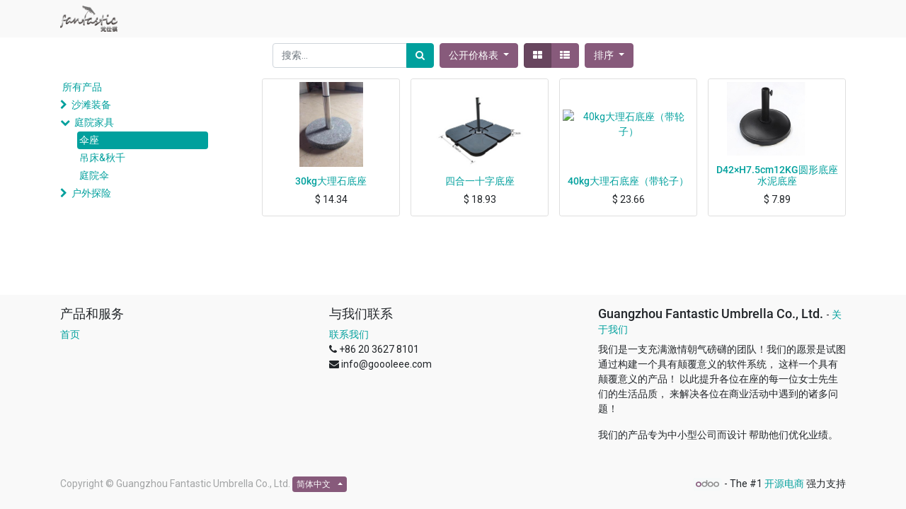

--- FILE ---
content_type: text/html; charset=utf-8
request_url: http://www.goooleee.com:8069/shop/category/20
body_size: 49639
content:

  <!DOCTYPE html>
        
        
            
        
    <html lang="zh-CN" data-website-id="1" data-oe-company-name="Guangzhou Fantastic Umbrella Co., Ltd.">
            
        
            
            
            
            
                
            
        
        
    <head>
                <meta charset="utf-8"/>
                <meta http-equiv="X-UA-Compatible" content="IE=edge,chrome=1"/>
                <meta name="viewport" content="width=device-width, initial-scale=1, user-scalable=no"/>
        <meta name="generator" content="Odoo"/>
        
        
        
            
            
            
        
        
        
            
            
            
                
                    
                        <meta property="og:type" content="website"/>
                    
                
                    
                        <meta property="og:title" content="伞座 | Fantastic umbrella"/>
                    
                
                    
                        <meta property="og:site_name" content="Guangzhou Fantastic Umbrella Co., Ltd."/>
                    
                
                    
                        <meta property="og:url" content="http://www.goooleee.com:8069/shop/category/20"/>
                    
                
                    
                        <meta property="og:image" content="http://www.goooleee.com:8069/web/image/res.company/1/logo?unique=eaabc48"/>
                    
                
            
            
            
                
                    <meta name="twitter:card" content="summary_large_image"/>
                
                    <meta name="twitter:title" content="伞座 | Fantastic umbrella"/>
                
                    <meta name="twitter:image" content="http://www.goooleee.com:8069/web/image/res.company/1/logo?unique=eaabc48"/>
                
            
        

        
            
            
        
        <link rel="canonical" href="https://goooleee.com/shop/category/20"/>

        <link rel="preconnect" href="https://fonts.gstatic.com/" crossorigin=""/>
    

                <title> 商店 | Fantastic umbrella </title>
                <link type="image/x-icon" rel="shortcut icon" href="/web/image/website/1/favicon?unique=7661a7f"/>
            <link type="text/css" rel="stylesheet" href="/web/content/162298-2baa7e7/1/web.assets_common.css"/>
            <link type="text/css" rel="stylesheet" href="/web/content/162302-b97ba53/1/web.assets_frontend.css"/>
        
    
        

                <script type="text/javascript">
                    var odoo = {
                        csrf_token: "11264e2bdafa0140949ab3930a5e4e31dba9d275o",
                        debug: "",
                    };
                </script>
            <script type="text/javascript">
                odoo.session_info = {"is_admin": false, "is_system": false, "is_website_user": true, "user_id": false, "is_frontend": true, "translationURL": "/website/translations", "cache_hashes": {"translations": "6a8c91d02fc63ca05e382b1344d8b9722c4684e1"}};
            </script>
            <script defer="defer" type="text/javascript" src="/web/content/159848-1300d1a/1/web.assets_common_minimal_js.js"></script>
            <script defer="defer" type="text/javascript" src="/web/content/159849-51bc45e/1/web.assets_frontend_minimal_js.js"></script>
            
        
    
            <script defer="defer" type="text/javascript" data-src="/web/content/162306-8619e46/1/web.assets_common_lazy.js"></script>
            <script defer="defer" type="text/javascript" data-src="/web/content/162308-a1c2c00/1/web.assets_frontend_lazy.js"></script>
        
    
        

                
            
            <link rel="manifest" href="/social_push_notifications/static/src/js/manifest.json"/>
        </head>
            <body class="">
                
        
    
            
        <div id="wrapwrap" class="   ">
                <header id="top" data-anchor="true" data-name="Header" class=" o_affix_enabled">
                    <nav class="navbar navbar-expand-md navbar-light bg-light">
                <div class="container">
                    <a href="/" class="navbar-brand logo">
            <span role="img" aria-label="Logo of Fantastic umbrella" title="Fantastic umbrella"><img src="/web/image/website/1/logo/Fantastic%20umbrella?unique=7661a7f" class="img img-fluid" alt="Fantastic umbrella"/></span>
        </a>
    <button type="button" class="navbar-toggler" data-toggle="collapse" data-target="#top_menu_collapse">
                        <span class="navbar-toggler-icon"></span>
                    </button>
                    <div class="collapse navbar-collapse" id="top_menu_collapse">
                        <ul class="nav navbar-nav ml-auto text-right o_menu_loading" id="top_menu">
                            
        
            
    
    <li class="nav-item">
        <a role="menuitem" href="/shop" class="nav-link ">
            <span>主页</span>
        </a>
    </li>
    

        
            
    
    
    <li class="nav-item dropdown  position-static">
        <a data-toggle="dropdown" href="#" class="nav-link dropdown-toggle o_mega_menu_toggle">
            <span>沙滩装备</span>
        </a>
        <div data-name="Mega Menu" class="dropdown-menu o_mega_menu dropdown-menu-right">
    













<section class="s_mega_menu_multi_menus py-4" data-name="Multi-Menus">
        <div class="container">
            <div class="row">
                
                
                
                
                
                    <div class="col-lg-3 py-2 text-center">
                        <h4>遮阳</h4>
                        <nav class="nav flex-column">
                            
                                
                                
                                <a href="/shop/category/4" class="nav-link" data-name="Menu Item" data-original-title="" title="" aria-describedby="tooltip67550">沙滩伞和屏风</a>
                            
                                
                                
                                <a href="/shop/category/12" class="nav-link" data-name="Menu Item" data-original-title="" title="" aria-describedby="tooltip250224">沙滩小屋</a>
                            
                                
                                
                                <a href="/shop/category/13" class="nav-link" data-name="Menu Item" data-original-title="" title="" aria-describedby="tooltip373734">沙滩帐篷</a>
                            
                        </nav>
                    </div>
                
                    <div class="col-lg-3 py-2 text-center">
                        <h4>装备</h4>
                        <nav class="nav flex-column">
                            
                                
                                
                                <a href="/shop/category/17" class="nav-link" data-name="Menu Item" data-original-title="" title="" aria-describedby="tooltip804569">沙滩椅</a>
                            
                                
                                
                                <a href="/shop/category/7" class="nav-link" data-name="Menu Item" data-original-title="" title="" aria-describedby="tooltip869873">桌子</a>
                            
                                
                                
                                <a href="/shop/category/8" class="nav-link" data-name="Menu Item" data-original-title="" title="" aria-describedby="tooltip74788">沙滩车</a>
                            
                        </nav>
                    </div>
                
                    <div class="col-lg-3 py-2 text-center">
                        <h4>纺织品</h4>
                        <nav class="nav flex-column">
                            
                                
                                
                                <a href="/shop/category/5" class="nav-link" data-name="Menu Item" data-original-title="" title="" aria-describedby="tooltip68666">沙滩毯和巾</a>
                            
                                
                                
                                <a href="#" class="nav-link" data-name="Menu Item" data-original-title="" title="" aria-describedby="tooltip706067">披风斗蓬</a>
                            
                                
                                
                                <a href="/shop/category/14" class="nav-link" data-name="Menu Item" data-original-title="" title="" aria-describedby="tooltip963339">沙滩帽</a>
                            
                        </nav>
                    </div>
                
                    <div class="col-lg-3 py-2 text-center">
                        <h4>其它</h4>
                        <nav class="nav flex-column">
                            
                                
                                
                                <a href="/shop/category/6" class="nav-link" data-name="Menu Item" data-original-title="" title="" aria-describedby="tooltip427335">冷却器</a>
                            
                                
                                
                                <a href="/shop/category/22" class="nav-link" data-name="Menu Item" data-original-title="" title="" aria-describedby="tooltip458475">地插</a>
                            
                                
                                
                                <a href="#" class="nav-link" data-name="Menu Item" data-original-title="" title="" aria-describedby="tooltip126052">玩具</a>
                            
                        </nav>
                    </div>
                
            </div>
        </div>
    </section>
</div>
    </li>

        
            
    
    
    <li class="nav-item dropdown  position-static">
        <a data-toggle="dropdown" href="#" class="nav-link dropdown-toggle o_mega_menu_toggle">
            <span>户外生活</span>
        </a>
        <div data-name="Mega Menu" class="dropdown-menu o_mega_menu dropdown-menu-right">
    























<section class="s_mega_menu_multi_menus py-4" data-name="Multi-Menus">
        <div class="container">
            <div class="row">
                
                
                
                
                
                    <div class="col-lg-3 py-2 text-center">
                        <h4>草地</h4>
                        <nav class="nav flex-column">
                            
                                
                                
                                <a href="/shop/category/23" class="nav-link" data-name="Menu Item" data-original-title="" title="" aria-describedby="tooltip30354">野餐垫</a>
                            
                                
                                
                                <a href="/shop/category/17" class="nav-link" data-name="Menu Item" data-original-title="" title="" aria-describedby="tooltip827227">椅子</a>
                            
                                
                                
                                <a href="#" class="nav-link" data-name="Menu Item" data-original-title="" title="" aria-describedby="tooltip462709">桌子</a>
                            
                        </nav>
                    </div>
                
                    <div class="col-lg-3 py-2 text-center">
                        <h4>野营</h4>
                        <nav class="nav flex-column">
                            
                                
                                
                                <a href="/shop/category/21" class="nav-link" data-name="Menu Item" data-original-title="" title="" aria-describedby="tooltip726967">帐篷</a>
                            
                                
                                
                                <a href="/shop/product/" class="nav-link" data-name="Menu Item" data-original-title="" title="" aria-describedby="tooltip936664">背包</a>
                            
                                
                                
                                <a href="/shop/category/26" class="nav-link" data-name="Menu Item" data-original-title="" title="" aria-describedby="tooltip33696">睡袋</a>
                            
                        </nav>
                    </div>
                
                    <div class="col-lg-3 py-2 text-center">
                        <h4>钓鱼</h4>
                        <nav class="nav flex-column">
                            
                                
                                
                                <a href="#" class="nav-link" data-name="Menu Item" data-original-title="" title="" aria-describedby="tooltip88000">钓鱼伞</a>
                            
                                
                                
                                <a href="#" class="nav-link" data-name="Menu Item" data-original-title="" title="" aria-describedby="tooltip154424">钓鱼椅</a>
                            
                                
                                
                                <a href="#" class="nav-link" data-name="Menu Item" data-original-title="" title="" aria-describedby="tooltip32446">鱼竿</a>
                            
                        </nav>
                    </div>
                
                    <div class="col-lg-3 py-2 text-center">
                        <h4>徒步</h4>
                        <nav class="nav flex-column">
                            
                                
                                
                                <a href="#" class="nav-link" data-name="Menu Item" data-original-title="" title="" aria-describedby="tooltip304088">登山鞋</a>
                            
                                
                                
                                <a href="/shop/product/10" class="nav-link" data-name="Menu Item" data-original-title="" title="" aria-describedby="tooltip873540" target="_blank">干燥包</a>
                            
                                
                                
                                <a href="/shop/category/14" class="nav-link" data-name="Menu Item" data-original-title="" title="" aria-describedby="tooltip453579">雨伞和帽子</a>
                            
                        </nav>
                    </div>
                
            </div>
        </div>
    </section>
</div>
    </li>

        
            
    
    
    <li class="nav-item dropdown  position-static">
        <a data-toggle="dropdown" href="#" class="nav-link dropdown-toggle o_mega_menu_toggle">
            <span>庭院家具</span>
        </a>
        <div data-name="Mega Menu" class="dropdown-menu o_mega_menu dropdown-menu-right">
    






<section class="s_mega_menu_multi_menus py-4" data-name="Multi-Menus">
        <div class="container">
            <div class="row">
                
                
                
                
                
                    <div class="col-lg-3 py-2 text-center">
                        <h4>遮阳</h4>
                        <nav class="nav flex-column">
                            
                                
                                
                                <a href="/shop/category/2" class="nav-link" data-name="Menu Item" data-original-title="" title="" aria-describedby="tooltip556459">庭院伞</a>
                            
                                
                                
                                <a href="#" class="nav-link" data-name="Menu Item" data-original-title="" title="" aria-describedby="tooltip167778">凉亭</a>
                            
                                
                                
                                <a href="/shop/category/20" class="nav-link" data-name="Menu Item" data-original-title="" title="" aria-describedby="tooltip594778">伞座</a>
                            
                        </nav>
                    </div>
                
                    <div class="col-lg-3 py-2 text-center">
                        <h4>家具</h4>
                        <nav class="nav flex-column">
                            
                                
                                
                                <a href="/shop/category/16" class="nav-link" data-name="Menu Item" data-original-title="" title="" aria-describedby="tooltip724211">户外桌椅</a>
                            
                                
                                
                                <a href="#" class="nav-link" data-name="Menu Item" data-original-title="" title="" aria-describedby="tooltip519839">吊床</a>
                            
                                
                                
                                <a href="#" class="nav-link" data-name="Menu Item" data-original-title="" title="" aria-describedby="tooltip745629">壁炉</a>
                            
                        </nav>
                    </div>
                
                    <div class="col-lg-3 py-2 text-center">
                        <h4>布艺</h4>
                        <nav class="nav flex-column">
                            
                                
                                
                                <a href="#" class="nav-link" data-name="Menu Item" data-original-title="" title="" aria-describedby="tooltip334163">座垫</a>
                            
                                
                                
                                <a href="#" class="nav-link" data-name="Menu Item" data-original-title="" title="" aria-describedby="tooltip757498">抱枕</a>
                            
                                
                                
                                <a href="#" class="nav-link" data-name="Menu Item" data-original-title="" title="" aria-describedby="tooltip594928">桌布</a>
                            
                        </nav>
                    </div>
                
                    <div class="col-lg-3 py-2 text-center">
                        <h4>娱乐</h4>
                        <nav class="nav flex-column">
                            
                                
                                
                                <a href="/shop/category/25" class="nav-link" data-name="Menu Item" data-original-title="" title="" aria-describedby="tooltip851099">吊床秋千</a>
                            
                                
                                
                                <a href="#" class="nav-link" data-name="Menu Item" data-original-title="" title="" aria-describedby="tooltip526250">跳床</a>
                            
                                
                                
                                <a href="#" class="nav-link" data-name="Menu Item" data-original-title="" title="" aria-describedby="tooltip523883">桌球</a>
                            
                        </nav>
                    </div>
                
            </div>
        </div>
    </section>
</div>
    </li>

        
            
    
    <li class="nav-item">
        <a role="menuitem" href="/blog" class="nav-link ">
            <span>博客</span>
        </a>
    </li>
    

        
            
    
    
    <li class="nav-item dropdown  ">
        <a data-toggle="dropdown" href="#" class="nav-link dropdown-toggle ">
            <span>关于我们</span>
        </a>
        <ul class="dropdown-menu" role="menu">
            
                
    
    <li class="">
        <a role="menuitem" href="/aboutus" class="dropdown-item ">
            <span>我们的故事</span>
        </a>
    </li>
    

            
                
    
    <li class="">
        <a role="menuitem" href="/our-values" class="dropdown-item ">
            <span>我们的价值观</span>
        </a>
    </li>
    

            
                
    
    <li class="">
        <a role="menuitem" href="/our-team" class="dropdown-item ">
            <span>我们的团队</span>
        </a>
    </li>
    

            
                
    
    <li class="">
        <a role="menuitem" href="/our-promise" class="dropdown-item ">
            <span>我们的承诺</span>
        </a>
    </li>
    

            
        </ul>
    </li>

        
            
    
    <li class="nav-item">
        <a role="menuitem" href="/contactus" class="nav-link ">
            <span>联系我们</span>
        </a>
    </li>
    

        
    
            
            <li class="nav-item divider d-none"></li> <li class="nav-item o_wsale_my_cart d-none">
                <a href="/shop/cart" class="nav-link">
                    <i class="fa fa-shopping-cart"></i>
                    我的购物车 <sup class="my_cart_quantity badge badge-primary"></sup>
                </a>
            </li>
        
                            
                        
            <li class="nav-item divider"></li>
            <li class="nav-item">
                <a class="nav-link" href="/web/login">
                    <b>登录</b>
                </a>
            </li>
        </ul>
                    </div>
                </div>
            </nav>
        </header>
                <main>
                    
            
        
    
    <div id="wrap" class="js_sale">
      <div class="oe_structure" id="oe_structure_website_sale_products_1" data-oe-model="ir.ui.view" data-oe-id="2326" data-oe-field="arch" data-oe-xpath="/t[1]/t[1]/div[1]/div[1]">
      
    </div>
  <div class="container oe_website_sale">
        <div class="products_pager form-inline flex-md-nowrap justify-content-between justify-content-md-center">
          
        
    <form method="get" class="o_wsale_products_searchbar_form o_wait_lazy_js w-100 w-md-auto mt-2" action="/shop/category/20?category=20">
                <div role="search" class="input-group">
        <input type="text" name="search" class="search-query form-control oe_search_box" placeholder="搜索..." data-limit="5" data-display-description="true" data-display-price="true" data-display-image="true" value=""/>
        <div class="input-group-append">
            <button type="submit" class="btn btn-primary oe_search_button" aria-label="搜索" title="搜索"><i class="fa fa-search"></i>
            
        </button>
        </div>
    </div>

                <input name="order" type="hidden" class="o_wsale_search_order_by" value=""/>
                
            
            
        
            </form>
        
    
          
        
        <div class="dropdown mt-2 ml-md-2">
            
            <a role="button" href="#" class="dropdown-toggle btn btn-secondary" data-toggle="dropdown">
                公开价格表
            </a>
            <div class="dropdown-menu" role="menu">
                
                    <a role="menuitem" class="dropdown-item" href="/shop/change_pricelist/1">
                        <span class="switcher_pricelist" data-pl_id="1">公开价格表</span>
                    </a>
                
                    <a role="menuitem" class="dropdown-item" href="/shop/change_pricelist/2">
                        <span class="switcher_pricelist" data-pl_id="2">人民币客户</span>
                    </a>
                
            </div>
        </div>
    
          
        
    
            <div class="btn-group btn-group-toggle mt-2 ml-md-2 d-none d-sm-inline-flex o_wsale_apply_layout" data-toggle="buttons">
                <label title="网格" class="btn btn-secondary active fa fa-th-large o_wsale_apply_grid">
                    <input type="radio" name="wsale_products_layout" checked="checked"/>
                </label>
                <label title="列表" class="btn btn-secondary  fa fa-th-list o_wsale_apply_list">
                    <input type="radio" name="wsale_products_layout"/>
                </label>
            </div>
        
            
            
            
            
            
            
            <div class="dropdown mt-2 ml-md-2 dropdown_sorty_by">
                <a role="button" href="#" class="dropdown-toggle btn btn-secondary" data-toggle="dropdown">
                    <span class="d-none d-lg-inline">
                        
                            排序
                        
                    </span>
                    <i class="fa fa-sort-amount-asc d-lg-none"></i>
                </a>
                <div class="dropdown-menu dropdown-menu-right" role="menu">
                    
                        <a role="menuitem" rel="noindex,nofollow" class="dropdown-item" href="/shop?order=list_price+desc&amp;category=20">
                            <span>价格:从高到低</span>
                        </a>
                    
                        <a role="menuitem" rel="noindex,nofollow" class="dropdown-item" href="/shop?order=list_price+asc&amp;category=20">
                            <span>价格:从低到高</span>
                        </a>
                    
                        <a role="menuitem" rel="noindex,nofollow" class="dropdown-item" href="/shop?order=name+asc&amp;category=20">
                            <span>名称:升序</span>
                        </a>
                    
                        <a role="menuitem" rel="noindex,nofollow" class="dropdown-item" href="/shop?order=name+desc&amp;category=20">
                            <span>名称:倒序</span>
                        </a>
                    
                </div>
            </div>
        
        </div>
        <div class="row o_wsale_products_main_row">
          
            
        <div id="products_grid_before" class="col-lg-3">
            <button type="button" class="btn btn-link d-lg-none" data-target="#wsale_products_categories_collapse" data-toggle="collapse">
                Show categories
            </button>
            <div class="collapse d-lg-block" id="wsale_products_categories_collapse">
                <ul class="nav nav-pills flex-column mb-2" id="o_shop_collapse_category">
                    <li class="nav-item">
                        <a href="/shop" class="nav-link  o_not_editable">所有产品</a>
                    </li>
                    
                        
        <li class="nav-item">
            
            <i role="img" class="text-primary fa fa-chevron-right" title="Fold" aria-label="Fold"></i>
            <a href="/shop/category/1" class="nav-link ">沙滩装备</a>
            <ul class="nav nav-pills flex-column nav-hierarchy" style="display:none;">
                
                    
        <li class="nav-item">
            
            
            <a href="/shop/category/22" class="nav-link ">地插</a>
            
        </li>
    
                
                    
        <li class="nav-item">
            
            
            <a href="/shop/category/19" class="nav-link ">沙滩帐篷</a>
            
        </li>
    
                
                    
        <li class="nav-item">
            
            
            <a href="/shop/category/17" class="nav-link ">沙滩椅</a>
            
        </li>
    
                
                    
        <li class="nav-item">
            
            
            <a href="/shop/category/4" class="nav-link ">沙滩伞和屏风</a>
            
        </li>
    
                
                    
        <li class="nav-item">
            
            
            <a href="/shop/category/8" class="nav-link ">沙滩车</a>
            
        </li>
    
                
                    
        <li class="nav-item">
            
            
            <a href="/shop/category/6" class="nav-link ">冷却器</a>
            
        </li>
    
                
                    
        <li class="nav-item">
            
            
            <a href="/shop/category/5" class="nav-link ">沙滩毯和毛巾</a>
            
        </li>
    
                
                    
        <li class="nav-item">
            
            
            <a href="/shop/category/12" class="nav-link ">沙滩小屋</a>
            
        </li>
    
                
                    
        <li class="nav-item">
            
            
            <a href="/shop/category/13" class="nav-link ">沙滩帐篷</a>
            
        </li>
    
                
                    
        <li class="nav-item">
            
            
            <a href="/shop/category/7" class="nav-link ">桌子</a>
            
        </li>
    
                
                    
        <li class="nav-item">
            
            
            <a href="/shop/category/16" class="nav-link ">户外桌椅</a>
            
        </li>
    
                
            </ul>
        </li>
    
                    
                        
        <li class="nav-item">
            
            <i role="img" class="text-primary fa fa-chevron-down" title="Unfold" aria-label="Unfold"></i>
            <a href="/shop/category/2" class="nav-link ">庭院家具</a>
            <ul class="nav nav-pills flex-column nav-hierarchy" style="display:block;">
                
                    
        <li class="nav-item">
            
            
            <a href="/shop/category/20" class="nav-link active">伞座</a>
            
        </li>
    
                
                    
        <li class="nav-item">
            
            
            <a href="/shop/category/25" class="nav-link ">吊床&amp;秋千</a>
            
        </li>
    
                
                    
        <li class="nav-item">
            
            
            <a href="/shop/category/18" class="nav-link ">庭院伞</a>
            
        </li>
    
                
            </ul>
        </li>
    
                    
                        
        <li class="nav-item">
            
            <i role="img" class="text-primary fa fa-chevron-right" title="Fold" aria-label="Fold"></i>
            <a href="/shop/category/3" class="nav-link ">户外探险</a>
            <ul class="nav nav-pills flex-column nav-hierarchy" style="display:none;">
                
                    
        <li class="nav-item">
            
            
            <a href="/shop/category/26" class="nav-link ">睡袋</a>
            
        </li>
    
                
                    
        <li class="nav-item">
            
            
            <a href="/shop/category/21" class="nav-link ">野营帐篷</a>
            
        </li>
    
                
                    
        <li class="nav-item">
            
            
            <a href="/shop/category/23" class="nav-link ">野餐垫</a>
            
        </li>
    
                
                    
        <li class="nav-item">
            
            
            <a href="/shop/category/10" class="nav-link ">干燥袋</a>
            
        </li>
    
                
                    
        <li class="nav-item">
            
            
            <a href="/shop/category/14" class="nav-link ">雨伞&amp;帽子</a>
            
        </li>
    
                
            </ul>
        </li>
    
                    
                </ul>
            </div>
        </div>
          <div id="products_grid" class="col ">
            
              
              
            
            <div class="o_wsale_products_grid_table_wrapper">
              <table class="table table-borderless m-0" data-ppg="20" data-ppr="4">
                <colgroup>
                  <col/><col/><col/><col/>
                </colgroup>
                <tbody>
                  <tr>
                    
                      
                        
                        <td class="oe_product ">
                          <div class="o_wsale_product_grid_wrapper o_wsale_product_grid_wrapper_1_1">
                            
        

        

        <form action="/shop/cart/update" method="post" class="card oe_product_cart" itemscope="itemscope" itemtype="http://schema.org/Product" data-publish="on">
            <div class="card-body p-1 oe_product_image">
                <input type="hidden" name="csrf_token" value="47b4f214945b6b49f7a153cd0f2b6aed589a5dd9o1768354161"/>
                <div class="ribbon-wrapper">
                    <a href="#" role="button" class="ribbon btn btn-danger">销售</a>
                </div>
                <a class="d-block h-100" itemprop="url" href="/shop/product/303362-30kg-2716?category=20">
                    <span class="d-flex h-100 justify-content-center align-items-center"><img src="/web/image/product.template/2716/image_256/%5B30%E9%9B%A8%E4%BC%9E%E5%BA%953362%5D%2030kg%E5%A4%A7%E7%90%86%E7%9F%B3%E5%BA%95%E5%BA%A7?unique=4510b2a" class="img img-fluid" alt="[30雨伞底3362] 30kg大理石底座"/></span>
                </a>
            </div>
            <div class="card-body p-0 text-center o_wsale_product_information">
                <div class="p-2 o_wsale_product_information_text">
                    <h6 class="o_wsale_products_item_title">
                        <a itemprop="name" href="/shop/product/303362-30kg-2716?category=20" content="30kg大理石底座">30kg大理石底座</a>
                        
                    </h6>
                    <div class="product_price" itemprop="offers" itemscope="itemscope" itemtype="http://schema.org/Offer">
                        <del data-oe-type="monetary" data-oe-expression="combination_info['list_price']" style="white-space: nowrap;" class="text-danger mr-2 d-none">$ <span class="oe_currency_value">14.34</span></del>
                        <span data-oe-type="monetary" data-oe-expression="combination_info['price']">$ <span class="oe_currency_value">14.34</span></span>
                        <span itemprop="price" style="display:none;">14.34</span>
                        <span itemprop="priceCurrency" style="display:none;">USD</span>
                    </div>
            <div class="oe_subdescription" contenteditable="false">
                
            </div>
        
                </div>
                <div class="o_wsale_product_btn"></div>
            </div>
        </form>
    
                          </div>
                        </td>
                      
                    
                      
                        
                        <td class="oe_product ">
                          <div class="o_wsale_product_grid_wrapper o_wsale_product_grid_wrapper_1_1">
                            
        

        

        <form action="/shop/cart/update" method="post" class="card oe_product_cart" itemscope="itemscope" itemtype="http://schema.org/Product" data-publish="on">
            <div class="card-body p-1 oe_product_image">
                <input type="hidden" name="csrf_token" value="47b4f214945b6b49f7a153cd0f2b6aed589a5dd9o1768354161"/>
                <div class="ribbon-wrapper">
                    <a href="#" role="button" class="ribbon btn btn-danger">销售</a>
                </div>
                <a class="d-block h-100" itemprop="url" href="/shop/product/8223-4883?category=20">
                    <span class="d-flex h-100 justify-content-center align-items-center"><img src="/web/image/product.template/4883/image_256/%5B%E5%9B%9B%E5%90%88%E9%85%8D%E4%BB%B6%E8%BE%858223%5D%20%E5%9B%9B%E5%90%88%E4%B8%80%E5%8D%81%E5%AD%97%E5%BA%95%E5%BA%A7?unique=22ed4d3" class="img img-fluid" alt="[四合配件辅8223] 四合一十字底座"/></span>
                </a>
            </div>
            <div class="card-body p-0 text-center o_wsale_product_information">
                <div class="p-2 o_wsale_product_information_text">
                    <h6 class="o_wsale_products_item_title">
                        <a itemprop="name" href="/shop/product/8223-4883?category=20" content="四合一十字底座">四合一十字底座</a>
                        
                    </h6>
                    <div class="product_price" itemprop="offers" itemscope="itemscope" itemtype="http://schema.org/Offer">
                        <del data-oe-type="monetary" data-oe-expression="combination_info['list_price']" style="white-space: nowrap;" class="text-danger mr-2 d-none">$ <span class="oe_currency_value">18.93</span></del>
                        <span data-oe-type="monetary" data-oe-expression="combination_info['price']">$ <span class="oe_currency_value">18.93</span></span>
                        <span itemprop="price" style="display:none;">18.93</span>
                        <span itemprop="priceCurrency" style="display:none;">USD</span>
                    </div>
            <div class="oe_subdescription" contenteditable="false">
                <div itemprop="description">2KG 注水伞座(单片)(单片注水15KG)<br>
型号#GL22500<br>
产品尺寸: 50 x50x 7.5cm<br>
包装:4pc/棕箱<br>
外箱尺寸: 51 x51x 31.5cm(4片1箱)<br>
净重: 8kg /17.64lbs<br>
毛重: 9kg/19.84lbs<br>
40HQ:818pcS</div>
            </div>
        
                </div>
                <div class="o_wsale_product_btn"></div>
            </div>
        </form>
    
                          </div>
                        </td>
                      
                    
                      
                        
                        <td class="oe_product ">
                          <div class="o_wsale_product_grid_wrapper o_wsale_product_grid_wrapper_1_1">
                            
        

        

        <form action="/shop/cart/update" method="post" class="card oe_product_cart" itemscope="itemscope" itemtype="http://schema.org/Product" data-publish="on">
            <div class="card-body p-1 oe_product_image">
                <input type="hidden" name="csrf_token" value="47b4f214945b6b49f7a153cd0f2b6aed589a5dd9o1768354161"/>
                <div class="ribbon-wrapper">
                    <a href="#" role="button" class="ribbon btn btn-danger">销售</a>
                </div>
                <a class="d-block h-100" itemprop="url" href="/shop/product/40kg-5179?category=20">
                    <span class="d-flex h-100 justify-content-center align-items-center"><img src="/web/image/product.template/5179/image_256/40kg%E5%A4%A7%E7%90%86%E7%9F%B3%E5%BA%95%E5%BA%A7%EF%BC%88%E5%B8%A6%E8%BD%AE%E5%AD%90%EF%BC%89?unique=655c2b8" class="img img-fluid" alt="40kg大理石底座（带轮子）"/></span>
                </a>
            </div>
            <div class="card-body p-0 text-center o_wsale_product_information">
                <div class="p-2 o_wsale_product_information_text">
                    <h6 class="o_wsale_products_item_title">
                        <a itemprop="name" href="/shop/product/40kg-5179?category=20" content="40kg大理石底座（带轮子）">40kg大理石底座（带轮子）</a>
                        
                    </h6>
                    <div class="product_price" itemprop="offers" itemscope="itemscope" itemtype="http://schema.org/Offer">
                        <del data-oe-type="monetary" data-oe-expression="combination_info['list_price']" style="white-space: nowrap;" class="text-danger mr-2 d-none">$ <span class="oe_currency_value">23.66</span></del>
                        <span data-oe-type="monetary" data-oe-expression="combination_info['price']">$ <span class="oe_currency_value">23.66</span></span>
                        <span itemprop="price" style="display:none;">23.66</span>
                        <span itemprop="priceCurrency" style="display:none;">USD</span>
                    </div>
            <div class="oe_subdescription" contenteditable="false">
                
            </div>
        
                </div>
                <div class="o_wsale_product_btn"></div>
            </div>
        </form>
    
                          </div>
                        </td>
                      
                    
                      
                        
                        <td class="oe_product ">
                          <div class="o_wsale_product_grid_wrapper o_wsale_product_grid_wrapper_1_1">
                            
        

        

        <form action="/shop/cart/update" method="post" class="card oe_product_cart" itemscope="itemscope" itemtype="http://schema.org/Product" data-publish="on">
            <div class="card-body p-1 oe_product_image">
                <input type="hidden" name="csrf_token" value="47b4f214945b6b49f7a153cd0f2b6aed589a5dd9o1768354161"/>
                <div class="ribbon-wrapper">
                    <a href="#" role="button" class="ribbon btn btn-danger">销售</a>
                </div>
                <a class="d-block h-100" itemprop="url" href="/shop/product/d411026-d42h7-5cm12kg-5802?category=20">
                    <span class="d-flex h-100 justify-content-center align-items-center"><img src="/web/image/product.template/5802/image_256/%5BD4%E9%85%8D%E4%BB%B6%E8%BE%8511026%5D%20D42%C3%97H7.5cm12KG%E5%9C%86%E5%BD%A2%E5%BA%95%E5%BA%A7%E6%B0%B4%E6%B3%A5%E5%BA%95%E5%BA%A7?unique=b6a7a8d" class="img img-fluid" alt="[D4配件辅11026] D42×H7.5cm12KG圆形底座水泥底座"/></span>
                </a>
            </div>
            <div class="card-body p-0 text-center o_wsale_product_information">
                <div class="p-2 o_wsale_product_information_text">
                    <h6 class="o_wsale_products_item_title">
                        <a itemprop="name" href="/shop/product/d411026-d42h7-5cm12kg-5802?category=20" content="D42×H7.5cm12KG圆形底座水泥底座">D42×H7.5cm12KG圆形底座水泥底座</a>
                        
                    </h6>
                    <div class="product_price" itemprop="offers" itemscope="itemscope" itemtype="http://schema.org/Offer">
                        <del data-oe-type="monetary" data-oe-expression="combination_info['list_price']" style="white-space: nowrap;" class="text-danger mr-2 d-none">$ <span class="oe_currency_value">7.89</span></del>
                        <span data-oe-type="monetary" data-oe-expression="combination_info['price']">$ <span class="oe_currency_value">7.89</span></span>
                        <span itemprop="price" style="display:none;">7.890000000000001</span>
                        <span itemprop="priceCurrency" style="display:none;">USD</span>
                    </div>
            <div class="oe_subdescription" contenteditable="false">
                
            </div>
        
                </div>
                <div class="o_wsale_product_btn"></div>
            </div>
        </form>
    
                          </div>
                        </td>
                      
                    
                  </tr>
                </tbody>
              </table>
            </div>
          </div>
        </div>
        <div class="products_pager form-inline justify-content-center mt-3">
          
        
    
        </div>
      </div>
      <div class="oe_structure mb32 oe_empty" id="oe_structure_website_sale_products_2" data-oe-model="ir.ui.view" data-oe-id="6023" data-oe-field="arch" data-oe-xpath="/t[1]/t[1]/div[1]/div[3]">
      <section class="s_wsale_products_recently_viewed pt24 pb24 d-none" style="min-height: 400px;" data-name="Products Recently Viewed">
        <div class="container">
          <div class="alert alert-info alert-dismissible rounded-0 fade show d-print-none css_non_editable_mode_hidden o_not_editable o_default_snippet_text">
                This is a preview of the recently viewed products by the user.<br/>
                Once the user has seen at least one product this snippet will be visible.
                <button type="button" class="close o_default_snippet_text" data-dismiss="alert" aria-label="关闭"> × </button>
            </div>
          <h3 class="text-center mb32 o_default_snippet_text">最近浏览产品</h3>
          <div class="slider o_not_editable" style=""></div>
        </div>
      </section>
    </div>
  </div>
  
                </main>
                <footer id="bottom" data-anchor="true" class="bg-light o_footer">
                    <div id="footer" class="oe_structure oe_structure_solo">
      <section class="s_text_block pt16 pb8" data-name="Text block">
        <div class="container">
          <div class="row">
            <div class="col-lg-4">
              <h5>产品和服务</h5>
              <ul class="list-unstyled">
                <li>
                  <a href="/">首页</a>
                </li>
              </ul>
            </div>
            <div class="col-lg-4" id="connect">
              <h5>与我们联系</h5>
              <ul class="list-unstyled">
                <li>
                  <a href="/contactus">联系我们</a>
                </li>
                <li>
                  <i class="fa fa-phone"></i>
                  <span class="o_force_ltr">+86 20 3627 8101</span>
                </li>
                <li>
                  <i class="fa fa-envelope"></i>
                  <span>info@goooleee.com</span>
                </li>
              </ul>
              <p>
                                
                                
                                
                                
                                
                                
                            </p>
            </div>
            <div class="col-lg-4">
              <h5>
                <span>Guangzhou Fantastic Umbrella Co., Ltd.</span>
                <small> - <a href="/aboutus">关于我们</a></small>
              </h5>
              <p>
                                我们是一支充满激情朝气磅礴的团队！我们的愿景是试图通过构建一个具有颠覆意义的软件系统，
 这样一个具有颠覆意义的产品！ 以此提升各位在座的每一位女士先生们的生活品质，
来解决各位在商业活动中遇到的诸多问题！
                            </p>
              <p>
                                我们的产品专为中小型公司而设计
 帮助他们优化业绩。
                            </p>
            </div>
          </div>
        </div>
      </section>
    </div>
  <div class="o_footer_copyright">
                        <div class="container py-3">
                            <div class="row">
                                <div class="col-sm text-center text-sm-left text-muted">
                                    
        
    
                                    <span>Copyright &copy;</span> <span itemprop="name">Guangzhou Fantastic Umbrella Co., Ltd.</span>
        
    <ul class="js_language_selector mb0 list-inline">
        <li class="list-inline-item">
            <div class="dropup">
                <button class="btn btn-sm btn-secondary dropdown-toggle" type="button" data-toggle="dropdown" aria-haspopup="true" aria-expanded="true">
                    <span> 简体中文</span>
                    <span class="caret ml4"></span>
                </button>
                <div class="dropdown-menu" role="menu">
                    
                        <a class="dropdown-item js_change_lang" href="/en/shop/category/20" data-url_code="en">
                            English (US)
                        </a>
                    
                        <a class="dropdown-item js_change_lang" href="/shop/category/20" data-url_code="zh_CN">
                             简体中文
                        </a>
                    
                </div>
            </div>
        </li>
        
    </ul>

    
                                </div>
                                <div class="col-sm text-center text-sm-right o_not_editable">
                                    
        <div class="o_brand_promotion">
            
        
        
         
            <a target="_blank" class="badge badge-light" href="http://www.odoo.com?utm_source=db&amp;utm_medium=网站">
                <img alt="Odoo" src="/web/static/src/img/odoo_logo_tiny.png" style="height: 1em; vertical-align: baseline;"/>
            </a>
        - 
                    The #1 <a target="_blank" href="http://www.odoo.com/page/e-commerce?utm_source=db&amp;utm_medium=website">开源电商</a>
                 强力支持
    
        </div>
    
                                </div>
                            </div>
                        </div>
                    </div>
                </footer>
            </div>
                
                    <script>
                        
            
                window.addEventListener('load', function () {
                    

                    odoo.define('im_livechat.livesupport', function (require) {
            
                    });
                });
            
        
                    </script>
                
            
        
    
        </body>
        </html>
    
